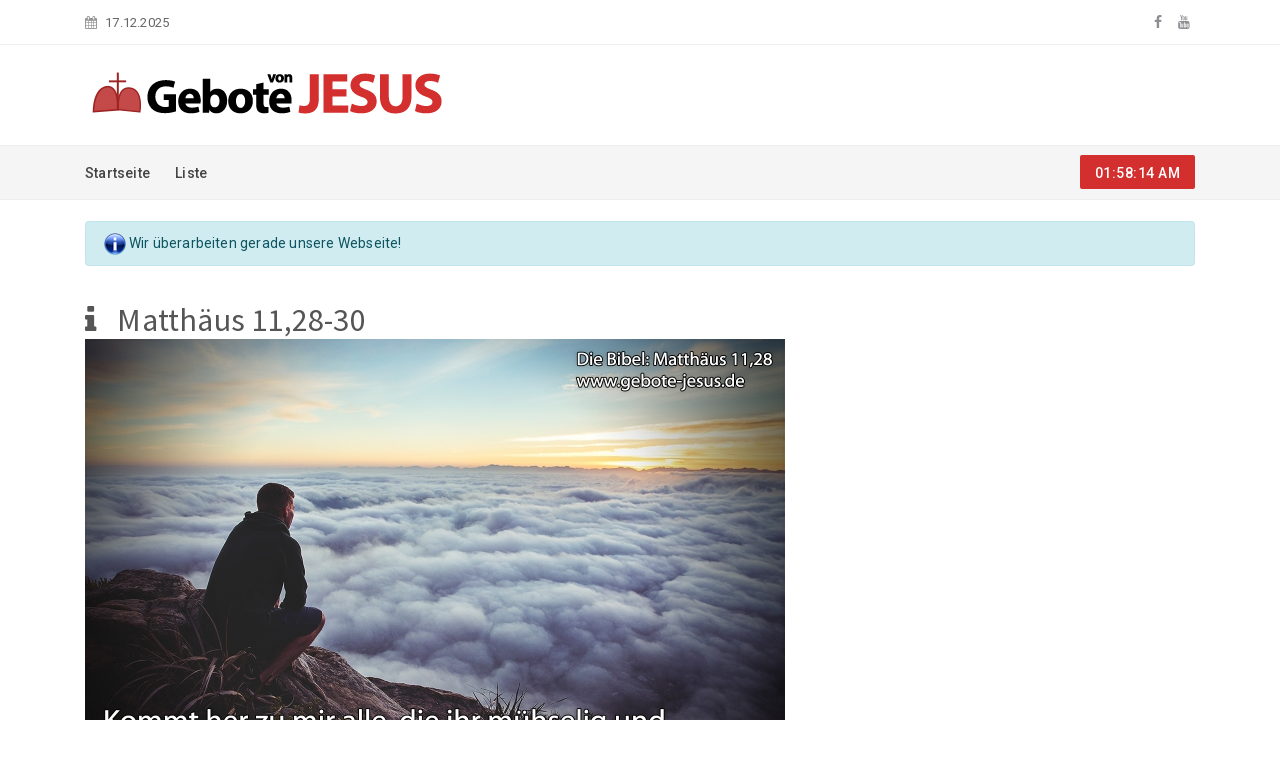

--- FILE ---
content_type: text/html; charset=UTF-8
request_url: https://www.gebote-jesus.de/?l=AGAGDHHH
body_size: 3439
content:
<!doctype html>
	<html class="no-js" lang="zxx">

	<head>
		<meta charset="utf-8">
		<meta http-equiv="x-ua-compatible" content="ie=edge">
		<title>Gebote von Jesus – Umfangreiches Verzeichnis für die Menschen, die Jesus lieben!</title>
		<meta name="description" content="">
		<meta name="viewport" content="width=device-width, initial-scale=1">

		<!-- Favicon -->
		<link rel="shortcut icon" href="images/favicon.ico" type="image/x-icon">
		<link rel="icon" href="images/favicon.ico" type="image/x-icon">

		<!-- Google Fonts -->
		<link href="https://fonts.googleapis.com/css?family=Source+Sans+Pro:200,300,400,600,700,900" rel="stylesheet">
		<link href="https://fonts.googleapis.com/css?family=Roboto:100,300,400,500,700,900" rel="stylesheet">

		<!-- Bootstrap -->
		<link rel="stylesheet" href="project/gebote_jesus/css/assets/bootstrap.min.css">

		<!-- Fontawesome Icon -->
		<link rel="stylesheet" href="project/gebote_jesus/css/assets/font-awesome.min.css">

		<!-- Animate Css -->
		<link rel="stylesheet" href="project/gebote_jesus/css/assets/animate.css">

		<!-- Owl Slider -->
		<link rel="stylesheet" href="project/gebote_jesus/css/assets/owl.carousel.min.css">

		<!-- Magnific PopUp -->
		<link rel="stylesheet" href="project/gebote_jesus/css/assets/magnific-popup.css">

		<!-- Custom Style -->
		<link rel="stylesheet" href="project/gebote_jesus/css/assets/normalize.css">
		<link rel="stylesheet" href="project/gebote_jesus/css/style.css">
		<link rel="stylesheet" href="project/gebote_jesus/css/assets/responsive.css">

	</head>

	<body>

		<!-- Preloader -->
		<!--div class="preloader">
			<div class="load-list">
				<div class="load"></div>
				<div class="load load2"></div>
			</div>
		</div>
		<!-- End Preloader -->

		<!-- Top Bar -->
		<section class="top-bar" id="btt">
			<div class="container">
				<div class="row">
					<div class="col-md-9">
						<div class="bar-left">
							<ul class="list-unstyled list-inline">
								<li class="list-inline-item"><i class="fa fa-calendar"></i>17.12.2025</li>
								<!--li class="list-inline-item"><a href="">Das Projekt</a></li>
								<li class="list-inline-item"><a href="">Über uns</a></li>
								<li class="list-inline-item"><a href="">Unterstützen</a></li>
								<li class="list-inline-item"><a href="index.php?contact">Kontakt</a></li-->
							</ul>
						</div>
					</div>
					<div class="col-md-3"> 
						<div class="bar-social text-right">
							<ul class="list-unstyled list-inline">
								<li class="list-inline-item"><a href="https://www.facebook.com/GeboteJesus/" target="_blank"><i class="fa fa-facebook"></i></a></li>
								<!--li class="list-inline-item"><a href=""><i class="fa fa-rss"></i></a>!</li-->
								<li class="list-inline-item"><a href="https://www.youtube.com/channel/UCCE7IdNcYBUFv4MP7tEQX4g" target="_blank"><i class="fa fa-youtube"></i></a></li>
							</ul>
						</div>
					</div>
				</div>
			</div>
		</section>
		<!-- End Top Bar -->

		<!-- Logo Area -->
		<section class="logo-area">
			<div class="container">
				<div class="row">
					<div class="col-md-6">
						<div class="logo">
							<a href="index.php"><img src="project/gebote_jesus/images/logo-gebote-jesus.png" alt="" class="img-fluid"></a>
						</div>
					</div>
					<div class="col-md-6">
						<!--div class="searchbar text-right">
							<form action="#">
								<input placeholder="Suchen..." type="text" required>
								<button type="submit"><i class="fa fa-search"></i></button>
							</form>
						</div-->
					</div>
				</div>
			</div>
		</section>
		<!-- End Logo Area -->
		<!-- Menu Area -->
		<section class="menu-area">
			<div class="container">
				<div class="row">
					<div class="col-md-9">
						<div class="main-menu">
							<ul class="list-unstyled list-inline">
								<li class="list-inline-item"><a href="index.php">Startseite</a></li>
								<li class="list-inline-item"><a href="index.php?list">Liste</a></li>
								<!--li class="list-inline-item"><a href="">Videos</a></li>
								<li class="list-inline-item"><a href="">Das <strong>kostenlose</strong> Buch</a></li>
								<li class="list-inline-item"><a href="">Newsletter</a></li>
								<li class="list-inline-item"><a>PAGES <i class="fa fa-angle-down"></i></a>
									<ul class="dropdown list-unstyled">
										<li><a href="04-about-us.html">About Us</a></li>
										<li><a>Category <i class="fa fa-angle-right"></i></a>
											<ul class="dropdown-sub list-unstyled">
												<li><a href="05-category-one.html">Category Style 1</a></li>
												<li><a href="06-category-two.html">Category Style 2</a></li>
												<li><a href="07-category-three.html">Category Style 3</a></li>
												<li><a href="08-category-four.html">Category Style 4</a></li>
											</ul>
										</li>
										<li><a>News Details <i class="fa fa-angle-right"></i></a>
											<ul class="dropdown-sub list-unstyled">
												<li><a href="09-news-details-one.html">News Details Style 1</a></li>
												<li><a href="10-news-details-two.html">News Details Style 2</a></li>
											</ul>
										</li>
										<li><a href="12-faq.html">Faq</a></li>
										<li><a href="11-contact.html">Contact</a></li>
										<li><a href="13-404.html">404</a></li>
									</ul>
								</li-->
							</ul>
						</div>
					</div>
					<div class="col-md-3">
						<div class="clock text-right">
							<span id="dg-clock"></span>
						</div>
					</div>
				</div>
			</div>
		</section>
		<!-- End Menu Area -->

		<!-- Mobile Menu -->
		<section class="mobile-menu-area">
			<div class="container">
				<div class="row">
					<div class="col-md-12">
						<div class="mobile-menu">
							<nav id="dropdown">
								<a href="/"><img src="project/gebote_jesus/images/logo-gebote-jesus.png" alt=""></a>
								
								
								<ul class="list-unstyled">
									<li><a href="index.php">Startseite</a></li>
									<li><a href="index.php?list">Liste</a></li>
									<!--li><a>Home</a>
										<ul class="list-unstyled">
											<li><a href="index.html">Home Style 1</a></li>
											<li><a href="02-home-two.html">Home Style 2</a></li>
											<li><a href="03-home-three.html">Home Style 3</a></li>
										</ul>
									</li>
									<li><a>Pages</a>
										<ul class="list-unstyled">
											<li><a href="04-about-us.html">About Us</a></li>
											<li><a href="05-category-one.html">Category Style 1</a></li>
											<li><a href="06-category-two.html">Category Style 2</a></li>
											<li><a href="07-category-three.html">Category Style 3</a></li>
											<li><a href="08-category-four.html">Category Style 4</a></li>
											<li><a href="09-news-details-one.html">Single News 1</a></li>
											<li><a href="10-news-details-two.html">Single News 2</a></li>
											<li><a href="12-faq.html">Faq</a></li>
											<li><a href="11-contact.html">Contact</a></li>
											<li><a href="13-404.html">404</a></li>
										</ul>
									</li>
									<li><a href="#">Politics</a></li>
									<li><a href="#">Business</a></li>
									<li><a href="#">Sports</a></li-->
								</ul>
							</nav>
						</div>
					</div>
				</div>
			</div>
		</section>
		<!-- End Mobile Menu -->		
		
		<section class="top-news">
	<div class="container">
		<div class="news-content">
			<div class="row">
				<div class="col-md-12">
					<br />
					<div class="msg_box alert alert-info alert-dismissable"><img style="vertical-align: middle;" src="img/icons/22x22/info.png" /> Wir überarbeiten gerade unsere Webseite!</div>				</div>
			</div>
		</div>
	</div>
</section>

			<section>
				<div class="container">
			<div class="row">
						<br />
						<div class="panel panel-default">
							<div class="panel-heading">
								<h2><i class="fa fa-fw fa-info"></i> Matthäus 11,28-30</h2>
							</div>
							<div class="panel-body">
								<div class="col-md-7">
									<img class="img-responsive" src="files/laws/AGAGDHHH.jpg" alt="Bild zu Matthäus 11,28-30" style="margin-bottom: 0px;"><br />
								</div>
								<div class="col-md-5">
									<p><sup>28</sup> Kommt her zu mir alle, die ihr mühselig und beladen seid, so will ich euch erquicken!
<sup>29</sup> Nehmt auf euch mein Joch und lernt von mir, denn ich bin sanftmütig und von Herzen demütig; so werdet ihr Ruhe finden für eure Seelen!
<sup>30</sup> Denn mein Joch ist sanft und meine Last ist leicht.</p>
									<br />
									<small>Quelle: <a href="http://bibelserver.com/text/SLT/Matthäus11,28-30" target="_blank">Bibelserver</a></small>
								</div>
							</div>
						</div>
					</div>
					<div style="text-align: center">
						<a href="index.php?l=AADDBDAA" class="btn btn-default">< Matthäus 11,1</a> <a href="/" class="btn btn-default">Zurück zur Übersicht</a> <a href="index.php?l=FEACFGFC" class="btn btn-default">Matthäus 15,10-20 ></a>
					</div>			</div>
			</section>
				
		<!-- Footer Area -->
		<footer class="footer-area mt-5">
			<div class="container">
				<div class="row">
	<div class="col-md-3">
		<div class="f-about">
			<img src="project/gebote_jesus/images/f-logo-gebote-jesus.png" style="height: 40px;" alt="">
			<p>Wir möchten euch ermutigen die Gebote von Jesus Christus zu befolgen, da er sagte: "Wer mich liebt hält meine Gebote" (Joh. 14,15)</p>
			<ul class="list-unstyled f-contact">
				<li><i class="fa fa-envelope"></i>info@jesus-gebote.de</li>
				<li><i class="fa fa-phone"></i>+49 172 35 84 121</li>
			</ul>
			<ul class="list-unstyled list-inline f-social">
				<li class="list-inline-item"><a href="https://www.facebook.com/GeboteJesus/" target="_blank"><i class="fa fa-facebook"></i></a></li>
				<!--li class="list-inline-item"><a href=""><i class="fa fa-rss"></i></a></li-->
				<li class="list-inline-item"><a href="https://www.youtube.com/channel/UCCE7IdNcYBUFv4MP7tEQX4g" target="_blank"><i class="fa fa-youtube"></i></a></li>
			</ul>
		</div>
	</div>
	<div class="col-md-3">
		<div class="f-service">
			<div class="sec-title">
				<h5>Übersicht</h5>
			</div>
			<ul class="list-unstyled service-list">
				<li><a href="index.php?list"><i class="fa fa-angle-right"></i>Geboteliste</a></li>
				<li><a href="https://www.youtube.com/channel/UCCE7IdNcYBUFv4MP7tEQX4g" target="_blank"><i class="fa fa-angle-right"></i>Videos</a></li>
				<li><a href="https://www.endlich-gesetzlos-leben.de/" target="_blank"><i class="fa fa-angle-right"></i>Das <strong>kostenlose</strong> Buch</a></li>
			</ul>
		</div>
	</div>
	<!--div class="col-md-3">
		<div class="f-post">
			<div class="sec-title">
				<h5>News</h5>
			</div>
			<div class="post-box d-flex">
				<div class="post-img">
					<a href=""><img src="project/gebote_jesus/images/post1.jpg" alt=""></a>
				</div>
				<div class="post-con">
					<p><a href="#">Lorem ipsum dolor sit...</a></p>
					<span>Feb 11, 2019</span>
				</div>
			</div>
			<div class="post-box d-flex">
				<div class="post-img">
					<a href=""><img src="project/gebote_jesus/images/post2.jpg" alt=""></a>
				</div>
				<div class="post-con">
					<p><a href="#">Lorem ipsum dolor sit...</a></p>
					<span>Feb 11, 2019</span>
				</div>
			</div>
			<div class="post-box d-flex">
				<div class="post-img">
					<a href=""><img src="project/gebote_jesus/images/post3.jpg" alt=""></a>
				</div>
				<div class="post-con">
					<p><a href="#">Lorem ipsum dolor sit...</a></p>
					<span>Feb 11, 2019</span>
				</div>
			</div>
		</div>
	</div>
	<div class="col-md-3">
		<div class="f-newsltr">
			<div class="sec-title">
				<h5>Newsletter</h5>
			</div>
			<form class="news-letter" action="#">
				<input type="text" name="email" value="" placeholder="Your email address">
				<button type="button" name="button" class="mb-2">Anmelden</button>
				<p>Wir halten uns an den Datenschutz und geben Ihre E-Mail-Adresse nicht weiter.
Eine <a href="">Abmeldung</a> ist jederzeit kostenfrei möglich.</p>
			</form>
		</div>
	</div>
	<div class="col-md-12">
		<div class="f-menu d-flex justify-content-between">
			<a href="index.php?id=1">Das Projekt</a>
			<a href="">Über uns</a>
			<a href="">Unterstützen</a>
			<a href="">Impressum</a>
			<a href="">Datenschutz</a>
			<a href="">RSS</a>
			<a href="">Kontakt</a>
		</div>
	</div-->
</div>
			</div>
		</footer>
		<section class="footer-btm">
			<div class="container">
				<div class="row">
					<div class="col-md-6">
						<div class="copyright-text">
							<p>Copyright &copy; 2017–2025 | Programmiert mit <i class="fa fa-heart"></i> <!--von a href="https://www.hamecher.de" target="_blank"> Hamecher Websolutions</a--></p>
						</div>
					</div>
					<div class="col-md-6">
						<div class="ftb-menu text-right">
							<ul class="list-unstyled list-inline">
								<li class="list-inline-item"><a href="index.php">Startseite</a></li>
																			<li class="list-inline-item"><a href="page.php?p=login">Login</a></li>
																	</ul>
						</div>
					</div>
				</div>
			</div>
			<div class="back-to-top text-center">
				<a data-scroll href="#btt"><i class="fa fa-angle-up"></i></a>
			</div>
		</section>
		<!-- End Footer Area -->




		<!-- =========================================
			JavaScript Files
			========================================== -->

		<!-- jQuery JS -->
		<script src="project/gebote_jesus/js/assets/vendor/jquery-1.12.4.min.js"></script>

		<!-- Bootstrap -->
		<script src="project/gebote_jesus/js/assets/popper.min.js"></script>
		<script src="project/gebote_jesus/js/assets/bootstrap.min.js"></script>

		<!-- Owl Slider -->
		<script src="project/gebote_jesus/js/assets/owl.carousel.min.js"></script>

		<!-- News Ticker -->
		<script src="project/gebote_jesus/js/assets/jquery.newsticker.min.js"></script>

		<!-- Magnific PopUp -->
		<script src="project/gebote_jesus/js/assets/magnific-popup.min.js"></script>

		<!-- Smooth Scroll -->
		<script src="project/gebote_jesus/js/assets/smooth-scroll.js"></script>

		<!-- Mean Menu -->
		<script src="project/gebote_jesus/js/assets/jquery.meanmenu.min.js"></script>

		<!-- Wow Animation -->
		<script src="project/gebote_jesus/js/assets/wow.min.js"></script>

		<!-- Custom JS -->
		<script src="project/gebote_jesus/js/plugins.js"></script>
		<script src="project/gebote_jesus/js/custom.js"></script>

	</body>

</html>


--- FILE ---
content_type: text/css
request_url: https://www.gebote-jesus.de/project/gebote_jesus/css/assets/responsive.css
body_size: 1325
content:
/* Responsive Styles
–––––––––––––––––––––––––––––––––––––––––––––––––– */

@media only screen and (max-width: 1199px) {
    .news-area .follow-widget ul li,
    .news-area2 .follow-widget ul li,
    .slider-area2 .follow-widget ul li,
    .category1-area .follow-widget ul li,
    .category-details .follow-widget ul li {
        width: 31.4%;
    }
    .news-area .tab-widget ul.nav li.nav-item,
    .slider-area2 .tab-widget ul.nav li.nav-item,
    .category1-area .tab-widget ul.nav li.nav-item,
    .category-details .tab-widget ul.nav li.nav-item {
        width: 33.335%;
    }
    .gallery-area .image-gallery .image-gallery-list .gallery-list-item img.gallery-img {
        max-width: 145px;
    }
    .int-lif .app-widget .img-content,
    .category1-area .app-widget .img-content,
    .category-details .app-widget .img-content {
        padding: 20px 25px;
    }
    .int-lif .app-widget .img-content p {
        margin-bottom: 15px;
    }
    footer.footer-area .f-about ul.f-social li {
        margin-right: 2px;
    }
    footer.footer-area .f-about ul.f-social li:last-child {
        margin-right: 0;
    }
    footer.footer-area .f-about img {
        max-width: 100%;
    }
}

@media only screen and (max-width: 991px) {
    .top-bar .bar-left ul li {
        margin-right: 5px;
    }
    .top-bar .bar-left ul li:nth-child(2) {
        margin-right: 10px;
    }
    .top-bar .bar-left ul li:nth-child(2):before {
        right: -7px;
    }
    .top-bar .bar-social ul li a {
        font-size: 13px;
        margin-right: 3px;
    }
    .menu-area .main-menu ul li a {
        font-size: 13px;
        margin-right: 2px;
    }
    .slider-area .slider-fix .slider-sidebar .sidebar-layer ul li:nth-child(1) {
        padding: 4px 7px 2px;
        margin-right: 6px;
    }
    .slider-area .padding-fix-r,
    .slider-area3 .slider-fix {
        padding-right: 15px;
    }
    .slider-area .slider-fix,
    .slider-area3 .sidebar-fix2 {
        padding-left: 15px;
    }
    .slider-area .owl-slider,
    .slider-area3 .owl-slider {
        margin-bottom: 25px;
    }
    .slider-area .slider-fix .slider-sidebar {
        max-width: 48.18%;
        float: left;
    }
    .slider-area .slider-fix .sidebar-o {
        margin-right: 25px;
    }
    .news-area .follow-widget ul li,
    .news-area2 .follow-widget ul li,
    .slider-area2 .follow-widget ul li,
    .category1-area .follow-widget ul li,
    .category-details .follow-widget ul li {
        width: 32.5%;
    }
    .news-area .add-widget .add-layer,
    .news-area2 .add-widget .add-layer,
    .slider-area2 .add-widget .add-layer,
    .category1-area .add-widget .add-laye,
    .category-details .add-widget .add-layer {
        padding-top: 155px;
    }
    .news-area .add-widget .add-layer p,
    .news-area2 .add-widget .add-layer p,
    .slider-area2 .add-widget .add-layer p,
    .category1-area .add-widget .add-layer p,
    .category-details .add-widget .add-layer p {
        font-size: 30px;
        max-width: 340px;
    }
    .news-area .tab-widget ul.nav li.nav-item,
    .slider-area2 .tab-widget ul.nav li.nav-item,
    .category1-area .tab-widget ul.nav li.nav-item,
    .category-details .tab-widget ul.nav li.nav-item {
        width: 33.334%;
    }
    .news-area .tab-widget {
        margin-bottom: 28px;
    }
    .gallery-area .video-gallery .video-lg {
        height: 270px;
    }
    .gallery-area .video-gallery {
        padding-bottom: 40px;
    }
    .gallery-area .image-gallery .image-gallery-list .gallery-list-item img.gallery-img {
        max-width: 160px;
    }
    .int-lif .col-md-0,
    .slider-area3 .sidebar-fix,
    .slider-area3 .sidebar-fix2,
    .news-area2 .col-md-0,
    .more-news-area .col-md-0,
    .slider-area2 .col-md-0,
    .int-lif-bus .int-news,
    .category1-area .col-md-0,
    .category-details .col-md-0 {
        display: none;
    }
    .slider-area3 {
        margin-bottom: 10px;
    }
    .news-area2 {
        padding-bottom: 40px;
    }
    .about-us .about-img {
        margin-bottom: 60px;
    }
    .category1-area .pagination-box {
        margin-bottom: 35px;
    }
    .category1-area .mv-widget {
        margin-bottom: 0;
    }
    .contact-area .contact-info {
        padding-left: 5px;
    }
}

@media only screen and (max-width: 767px) {
    .slider-area,
    .slider-area3,
    .slider-area2,
    .breadcrumb-area {
        margin-top: 95px;
    }
    .slider-area .slider-fix .slider-sidebar {
        max-width: 47.55%;
    }
    .news-area .latest-news .tab-content .tab-pane .lt-item-bg p {
        margin-bottom: 36px;
    }
    .news-area .follow-widget ul li,
    .news-area2 .follow-widget ul li,
    .slider-area2 .follow-widget ul li,
    .category1-area .follow-widget ul li,
    .category-details .follow-widget ul li {
        width: 32.28%;
    }
    .gallery-area .image-gallery .image-gallery-list .gallery-list-item img.gallery-img {
        max-width: 115px;
    }
    .news-area .add-widget .add-layer,
    .news-area2 .add-widget .add-layer,
    .slider-area2 .add-widget .add-layer {
        padding-top: 90px;
    }
    footer.footer-area .f-about,
    footer.footer-area .f-post {
        margin-bottom: 35px;
    }
    footer.footer-area .f-service {
        padding-left: 0;
        margin-bottom: 30px;
    }
    .footer-btm .copyright-text p {
        text-align: center;
        margin-bottom: 10px;
    }
    .footer-btm .ftb-menu {
        text-align: center !important;
    }
    .footer-btm {
        height: 120px;
    }
    .slider-area2 .pop-news2 .pop-box .pop-img a img {
        width: 100%;
    }
    .category1-area .category-box2.d-flex,
    .category-details .social-tag.d-flex {
        display: inherit !important;
    }
    .category1-area .category-box2 .cat-img a img {
        width: 100%;
        margin-right: 0;
        margin-bottom: 20px;
    }
    .category-details .padding-fix-r {
        display: none;
    }
    .category-details .social-tag .social {
        margin-bottom: 10px;
    }
    .contact-area .get-in-touch {
        margin-bottom: 35px;
    }
    .contact-area .contact-info {
        margin-bottom: 20px;
    }
    .contact-area .contact-info {
        padding-left: 0;
    }
}

@media only screen and (max-width: 575px) {
    .slider-area .slider-fix .slider-sidebar {
        display: none;
    }
    .slider-area {
        padding-bottom: 10px;
    }
    .news-area .follow-widget ul li,
    .news-area2 .follow-widget ul li,
    .slider-area2 .follow-widget ul li,
    .category1-area .follow-widget ul li,
    .category-details .follow-widget ul li {
        width: 32%;
    }
    .news-area .add-widget .add-layer,
    .news-area2 .add-widget .add-layer,
    .slider-area2 .add-widget .add-layer,
    .category1-area .add-widget .add-layer,
    .category-details .add-widget .add-layer {
        padding-top: 65px;
    }
    .gallery-area .image-gallery .image-gallery-list .gallery-list-item img.gallery-img {
        max-width: 100px;
    }
    .int-lif .more-news .more-slider .more-item .more-content.d-flex,
    .more-news-area .more-news .more-slider .more-item .more-content.d-flex,
    .category-details .news-author.d-flex {
        display: inherit !important;
    }
    .int-lif .more-news .more-slider .more-item .more-content .more-img a img,
    .more-news-area .more-news .more-slider .more-item .more-content .more-img a img,
    .category-details .news-author .author-img img {
        width: 100%;
        margin-right: 0;
        margin-bottom: 20px;
    }
    footer.footer-area .f-menu.d-flex {
        display: inherit !important;
        text-align: center;
    }
    footer.footer-area .f-menu a {
        padding: 5px;
    }
    .contact-area #map {
        height: 350px;
    }
}

@media only screen and (max-width: 480px) {
    .news-area .follow-widget ul li,
    .news-area2 .follow-widget ul li,
    .slider-area2 .follow-widget ul li,
    .category1-area .follow-widget ul li,
    .category-details .follow-widget ul li {
        width: 31.8%;
    }
    .news-area .add-widget .add-layer p,
    .news-area2 .add-widget .add-layer p,
    .slider-area2 .add-widget .add-layer p,
    .category1-area .add-widget .add-layer p,
    .category-details .add-widget .add-layer p {
        font-size: 20px;
        max-width: 235px;
    }
    .gallery-area .image-gallery .image-gallery-list .gallery-list-item img.gallery-img {
        max-width: 85px;
    }
    .error-msg .error-box h1 {
        font-size: 180px;
    }
    .error-msg .error-box h3 {
        font-size: 24px;
    }
    .error-msg .error-box p,
    .error-msg .error-box a {
        font-size: 15px;
    }
    .error-msg {
        padding: 10px 0 50px;
    }
}
